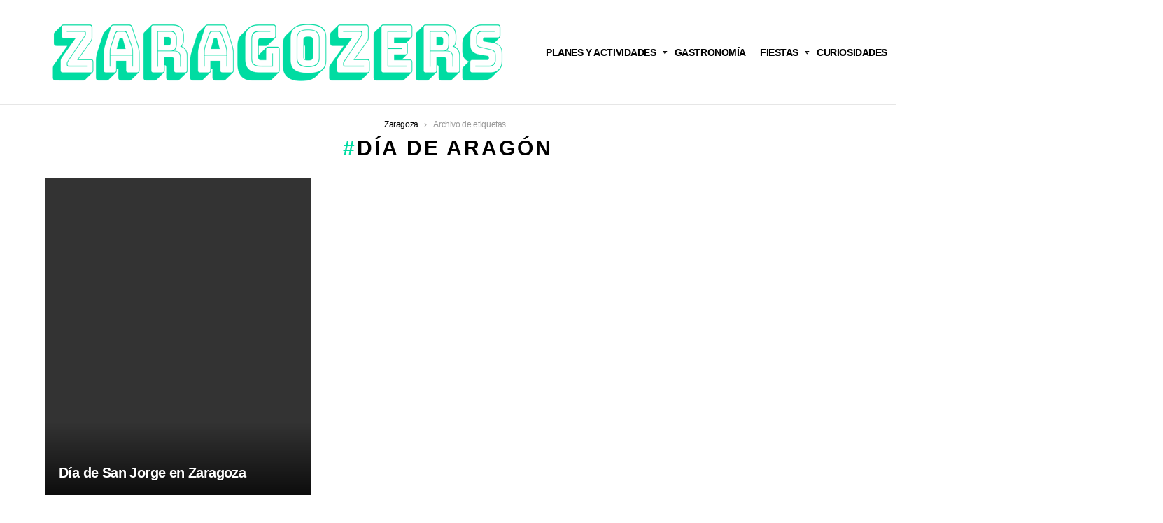

--- FILE ---
content_type: text/html; charset=UTF-8
request_url: https://zaragozers.com/etiqueta-zaragoza/dia-de-aragon/
body_size: 15826
content:
<!DOCTYPE html>
<!--[if IE 8]><html class="no-js g1-off-outside lt-ie10 lt-ie9" id="ie8" lang="es"><![endif]-->
<!--[if IE 9]><html class="no-js g1-off-outside lt-ie10" id="ie9" lang="es"><![endif]-->
<!--[if !IE]><!--><html class="no-js g1-off-outside" lang="es"><!--<![endif]--><head><script data-no-optimize="1">var litespeed_docref=sessionStorage.getItem("litespeed_docref");litespeed_docref&&(Object.defineProperty(document,"referrer",{get:function(){return litespeed_docref}}),sessionStorage.removeItem("litespeed_docref"));</script> <meta charset="UTF-8"/><link data-optimized="2" rel="stylesheet" href="https://zaragozers.com/wp-content/litespeed/css/26c6975881af28038655ed64fa800e9a.css?ver=de37e" /><link rel="profile" href="https://gmpg.org/xfn/11"/><link rel="pingback" href="https://zaragozers.com/xmlrpc.php"/><meta name='robots' content='index, follow, max-image-preview:large, max-snippet:-1, max-video-preview:-1' /><meta name="viewport" content="initial-scale=1.0, minimum-scale=1.0, height=device-height, width=device-width" /><title>Día de Aragón archivos - Zaragozers - Gente de Zaragoza</title><link rel="canonical" href="https://zaragozers.com/etiqueta-zaragoza/dia-de-aragon/" /><meta property="og:locale" content="es_ES" /><meta property="og:type" content="article" /><meta property="og:title" content="Día de Aragón archivos - Zaragozers - Gente de Zaragoza" /><meta property="og:url" content="https://zaragozers.com/etiqueta-zaragoza/dia-de-aragon/" /><meta property="og:site_name" content="Zaragozers - Gente de Zaragoza" /><meta name="twitter:card" content="summary_large_image" /> <script type="application/ld+json" class="yoast-schema-graph">{"@context":"https://schema.org","@graph":[{"@type":"CollectionPage","@id":"https://zaragozers.com/etiqueta-zaragoza/dia-de-aragon/","url":"https://zaragozers.com/etiqueta-zaragoza/dia-de-aragon/","name":"Día de Aragón archivos - Zaragozers - Gente de Zaragoza","isPartOf":{"@id":"https://zaragozers.com/#website"},"breadcrumb":{"@id":"https://zaragozers.com/etiqueta-zaragoza/dia-de-aragon/#breadcrumb"},"inLanguage":"es"},{"@type":"BreadcrumbList","@id":"https://zaragozers.com/etiqueta-zaragoza/dia-de-aragon/#breadcrumb","itemListElement":[{"@type":"ListItem","position":1,"name":"Portada","item":"https://zaragozers.com/"},{"@type":"ListItem","position":2,"name":"Día de Aragón"}]},{"@type":"WebSite","@id":"https://zaragozers.com/#website","url":"https://zaragozers.com/","name":"Zaragozers - Gente de Zaragoza","description":"Zaragoza on fire!","potentialAction":[{"@type":"SearchAction","target":{"@type":"EntryPoint","urlTemplate":"https://zaragozers.com/?s={search_term_string}"},"query-input":"required name=search_term_string"}],"inLanguage":"es"}]}</script> <link rel='dns-prefetch' href='//www.googletagmanager.com' /><link rel='dns-prefetch' href='//fonts.googleapis.com' /><link rel='preconnect' href='https://fonts.gstatic.com' /><link rel="alternate" type="application/rss+xml" title="Zaragozers - Gente de Zaragoza &raquo; Feed" href="https://zaragozers.com/feed/" /><link rel="alternate" type="application/rss+xml" title="Zaragozers - Gente de Zaragoza &raquo; Feed de los comentarios" href="https://zaragozers.com/comments/feed/" /><link rel="alternate" type="application/rss+xml" title="Zaragozers - Gente de Zaragoza &raquo; Etiqueta Día de Aragón del feed" href="https://zaragozers.com/etiqueta-zaragoza/dia-de-aragon/feed/" /><style id='classic-theme-styles-inline-css' type='text/css'>/*! This file is auto-generated */
.wp-block-button__link{color:#fff;background-color:#32373c;border-radius:9999px;box-shadow:none;text-decoration:none;padding:calc(.667em + 2px) calc(1.333em + 2px);font-size:1.125em}.wp-block-file__button{background:#32373c;color:#fff;text-decoration:none}</style><style id='global-styles-inline-css' type='text/css'>body{--wp--preset--color--black: #000000;--wp--preset--color--cyan-bluish-gray: #abb8c3;--wp--preset--color--white: #ffffff;--wp--preset--color--pale-pink: #f78da7;--wp--preset--color--vivid-red: #cf2e2e;--wp--preset--color--luminous-vivid-orange: #ff6900;--wp--preset--color--luminous-vivid-amber: #fcb900;--wp--preset--color--light-green-cyan: #7bdcb5;--wp--preset--color--vivid-green-cyan: #00d084;--wp--preset--color--pale-cyan-blue: #8ed1fc;--wp--preset--color--vivid-cyan-blue: #0693e3;--wp--preset--color--vivid-purple: #9b51e0;--wp--preset--gradient--vivid-cyan-blue-to-vivid-purple: linear-gradient(135deg,rgba(6,147,227,1) 0%,rgb(155,81,224) 100%);--wp--preset--gradient--light-green-cyan-to-vivid-green-cyan: linear-gradient(135deg,rgb(122,220,180) 0%,rgb(0,208,130) 100%);--wp--preset--gradient--luminous-vivid-amber-to-luminous-vivid-orange: linear-gradient(135deg,rgba(252,185,0,1) 0%,rgba(255,105,0,1) 100%);--wp--preset--gradient--luminous-vivid-orange-to-vivid-red: linear-gradient(135deg,rgba(255,105,0,1) 0%,rgb(207,46,46) 100%);--wp--preset--gradient--very-light-gray-to-cyan-bluish-gray: linear-gradient(135deg,rgb(238,238,238) 0%,rgb(169,184,195) 100%);--wp--preset--gradient--cool-to-warm-spectrum: linear-gradient(135deg,rgb(74,234,220) 0%,rgb(151,120,209) 20%,rgb(207,42,186) 40%,rgb(238,44,130) 60%,rgb(251,105,98) 80%,rgb(254,248,76) 100%);--wp--preset--gradient--blush-light-purple: linear-gradient(135deg,rgb(255,206,236) 0%,rgb(152,150,240) 100%);--wp--preset--gradient--blush-bordeaux: linear-gradient(135deg,rgb(254,205,165) 0%,rgb(254,45,45) 50%,rgb(107,0,62) 100%);--wp--preset--gradient--luminous-dusk: linear-gradient(135deg,rgb(255,203,112) 0%,rgb(199,81,192) 50%,rgb(65,88,208) 100%);--wp--preset--gradient--pale-ocean: linear-gradient(135deg,rgb(255,245,203) 0%,rgb(182,227,212) 50%,rgb(51,167,181) 100%);--wp--preset--gradient--electric-grass: linear-gradient(135deg,rgb(202,248,128) 0%,rgb(113,206,126) 100%);--wp--preset--gradient--midnight: linear-gradient(135deg,rgb(2,3,129) 0%,rgb(40,116,252) 100%);--wp--preset--font-size--small: 13px;--wp--preset--font-size--medium: 20px;--wp--preset--font-size--large: 36px;--wp--preset--font-size--x-large: 42px;--wp--preset--spacing--20: 0.44rem;--wp--preset--spacing--30: 0.67rem;--wp--preset--spacing--40: 1rem;--wp--preset--spacing--50: 1.5rem;--wp--preset--spacing--60: 2.25rem;--wp--preset--spacing--70: 3.38rem;--wp--preset--spacing--80: 5.06rem;--wp--preset--shadow--natural: 6px 6px 9px rgba(0, 0, 0, 0.2);--wp--preset--shadow--deep: 12px 12px 50px rgba(0, 0, 0, 0.4);--wp--preset--shadow--sharp: 6px 6px 0px rgba(0, 0, 0, 0.2);--wp--preset--shadow--outlined: 6px 6px 0px -3px rgba(255, 255, 255, 1), 6px 6px rgba(0, 0, 0, 1);--wp--preset--shadow--crisp: 6px 6px 0px rgba(0, 0, 0, 1);}:where(.is-layout-flex){gap: 0.5em;}:where(.is-layout-grid){gap: 0.5em;}body .is-layout-flex{display: flex;}body .is-layout-flex{flex-wrap: wrap;align-items: center;}body .is-layout-flex > *{margin: 0;}body .is-layout-grid{display: grid;}body .is-layout-grid > *{margin: 0;}:where(.wp-block-columns.is-layout-flex){gap: 2em;}:where(.wp-block-columns.is-layout-grid){gap: 2em;}:where(.wp-block-post-template.is-layout-flex){gap: 1.25em;}:where(.wp-block-post-template.is-layout-grid){gap: 1.25em;}.has-black-color{color: var(--wp--preset--color--black) !important;}.has-cyan-bluish-gray-color{color: var(--wp--preset--color--cyan-bluish-gray) !important;}.has-white-color{color: var(--wp--preset--color--white) !important;}.has-pale-pink-color{color: var(--wp--preset--color--pale-pink) !important;}.has-vivid-red-color{color: var(--wp--preset--color--vivid-red) !important;}.has-luminous-vivid-orange-color{color: var(--wp--preset--color--luminous-vivid-orange) !important;}.has-luminous-vivid-amber-color{color: var(--wp--preset--color--luminous-vivid-amber) !important;}.has-light-green-cyan-color{color: var(--wp--preset--color--light-green-cyan) !important;}.has-vivid-green-cyan-color{color: var(--wp--preset--color--vivid-green-cyan) !important;}.has-pale-cyan-blue-color{color: var(--wp--preset--color--pale-cyan-blue) !important;}.has-vivid-cyan-blue-color{color: var(--wp--preset--color--vivid-cyan-blue) !important;}.has-vivid-purple-color{color: var(--wp--preset--color--vivid-purple) !important;}.has-black-background-color{background-color: var(--wp--preset--color--black) !important;}.has-cyan-bluish-gray-background-color{background-color: var(--wp--preset--color--cyan-bluish-gray) !important;}.has-white-background-color{background-color: var(--wp--preset--color--white) !important;}.has-pale-pink-background-color{background-color: var(--wp--preset--color--pale-pink) !important;}.has-vivid-red-background-color{background-color: var(--wp--preset--color--vivid-red) !important;}.has-luminous-vivid-orange-background-color{background-color: var(--wp--preset--color--luminous-vivid-orange) !important;}.has-luminous-vivid-amber-background-color{background-color: var(--wp--preset--color--luminous-vivid-amber) !important;}.has-light-green-cyan-background-color{background-color: var(--wp--preset--color--light-green-cyan) !important;}.has-vivid-green-cyan-background-color{background-color: var(--wp--preset--color--vivid-green-cyan) !important;}.has-pale-cyan-blue-background-color{background-color: var(--wp--preset--color--pale-cyan-blue) !important;}.has-vivid-cyan-blue-background-color{background-color: var(--wp--preset--color--vivid-cyan-blue) !important;}.has-vivid-purple-background-color{background-color: var(--wp--preset--color--vivid-purple) !important;}.has-black-border-color{border-color: var(--wp--preset--color--black) !important;}.has-cyan-bluish-gray-border-color{border-color: var(--wp--preset--color--cyan-bluish-gray) !important;}.has-white-border-color{border-color: var(--wp--preset--color--white) !important;}.has-pale-pink-border-color{border-color: var(--wp--preset--color--pale-pink) !important;}.has-vivid-red-border-color{border-color: var(--wp--preset--color--vivid-red) !important;}.has-luminous-vivid-orange-border-color{border-color: var(--wp--preset--color--luminous-vivid-orange) !important;}.has-luminous-vivid-amber-border-color{border-color: var(--wp--preset--color--luminous-vivid-amber) !important;}.has-light-green-cyan-border-color{border-color: var(--wp--preset--color--light-green-cyan) !important;}.has-vivid-green-cyan-border-color{border-color: var(--wp--preset--color--vivid-green-cyan) !important;}.has-pale-cyan-blue-border-color{border-color: var(--wp--preset--color--pale-cyan-blue) !important;}.has-vivid-cyan-blue-border-color{border-color: var(--wp--preset--color--vivid-cyan-blue) !important;}.has-vivid-purple-border-color{border-color: var(--wp--preset--color--vivid-purple) !important;}.has-vivid-cyan-blue-to-vivid-purple-gradient-background{background: var(--wp--preset--gradient--vivid-cyan-blue-to-vivid-purple) !important;}.has-light-green-cyan-to-vivid-green-cyan-gradient-background{background: var(--wp--preset--gradient--light-green-cyan-to-vivid-green-cyan) !important;}.has-luminous-vivid-amber-to-luminous-vivid-orange-gradient-background{background: var(--wp--preset--gradient--luminous-vivid-amber-to-luminous-vivid-orange) !important;}.has-luminous-vivid-orange-to-vivid-red-gradient-background{background: var(--wp--preset--gradient--luminous-vivid-orange-to-vivid-red) !important;}.has-very-light-gray-to-cyan-bluish-gray-gradient-background{background: var(--wp--preset--gradient--very-light-gray-to-cyan-bluish-gray) !important;}.has-cool-to-warm-spectrum-gradient-background{background: var(--wp--preset--gradient--cool-to-warm-spectrum) !important;}.has-blush-light-purple-gradient-background{background: var(--wp--preset--gradient--blush-light-purple) !important;}.has-blush-bordeaux-gradient-background{background: var(--wp--preset--gradient--blush-bordeaux) !important;}.has-luminous-dusk-gradient-background{background: var(--wp--preset--gradient--luminous-dusk) !important;}.has-pale-ocean-gradient-background{background: var(--wp--preset--gradient--pale-ocean) !important;}.has-electric-grass-gradient-background{background: var(--wp--preset--gradient--electric-grass) !important;}.has-midnight-gradient-background{background: var(--wp--preset--gradient--midnight) !important;}.has-small-font-size{font-size: var(--wp--preset--font-size--small) !important;}.has-medium-font-size{font-size: var(--wp--preset--font-size--medium) !important;}.has-large-font-size{font-size: var(--wp--preset--font-size--large) !important;}.has-x-large-font-size{font-size: var(--wp--preset--font-size--x-large) !important;}
.wp-block-navigation a:where(:not(.wp-element-button)){color: inherit;}
:where(.wp-block-post-template.is-layout-flex){gap: 1.25em;}:where(.wp-block-post-template.is-layout-grid){gap: 1.25em;}
:where(.wp-block-columns.is-layout-flex){gap: 2em;}:where(.wp-block-columns.is-layout-grid){gap: 2em;}
.wp-block-pullquote{font-size: 1.5em;line-height: 1.6;}</style><style id='mashsb-styles-inline-css' type='text/css'>.mashsb-count {color:#cccccc;}@media only screen and (min-width:568px){.mashsb-buttons a {min-width: 177px;}}</style><link rel='stylesheet' id='g1-main-css' href='https://zaragozers.com/tema/css/9.2.5/styles/original-2018/all-light.min.css?ver=9.2.5' type='text/css' media='all' /><link rel='stylesheet' id='bimber-style-css' href='https://zaragozers.com/zaragozers/zaragozers.css' type='text/css' media='all' /><link rel='stylesheet' id='bimber-snax-extra-css' href='https://zaragozers.com/tema/css/9.2.5/styles/original-2018/snax-extra-light.min.css' type='text/css' media='all' /><link rel='stylesheet' id='bimber-vc-css' href='https://zaragozers.com/tema/css/9.2.5/styles/original-2018/vc-light.min.css' type='text/css' media='all' /><link rel='stylesheet' id='bimber-mashshare-css' href='https://zaragozers.com/tema/css/9.2.5/styles/original-2018/mashshare-light.min.css' type='text/css' media='all' /> <script type="litespeed/javascript" data-src="https://zaragozers.com/wp-includes/js/jquery/jquery.min.js" id="jquery-core-js"></script> <script id="mashsb-js-extra" type="litespeed/javascript">var mashsb={"shares":"","round_shares":"1","animate_shares":"0","dynamic_buttons":"0","share_url":"","title":"","image":"","desc":"","hashtag":"@zaragozers","subscribe":"content","subscribe_url":"","activestatus":"1","singular":"0","twitter_popup":"1","refresh":"0","nonce":"6b4ff6edf5","postid":"","servertime":"1769906621","ajaxurl":"https:\/\/zaragozers.com\/wp-admin\/admin-ajax.php"}</script> <script type="application/json" id="wpp-json">{"sampling_active":0,"sampling_rate":100,"ajax_url":"https:\/\/zaragozers.com\/wp-json\/wordpress-popular-posts\/v1\/popular-posts","api_url":"https:\/\/zaragozers.com\/wp-json\/wordpress-popular-posts","ID":0,"token":"aed7d95c91","lang":0,"debug":0}</script> <script type="litespeed/javascript" data-src="https://zaragozers.com/tema/js/modernizr/modernizr-custom.min.js" id="modernizr-js"></script>  <script type="litespeed/javascript" data-src="https://www.googletagmanager.com/gtag/js?id=G-VLHQZ7SPCG" id="google_gtagjs-js"></script> <script id="google_gtagjs-js-after" type="litespeed/javascript">window.dataLayer=window.dataLayer||[];function gtag(){dataLayer.push(arguments)}
gtag("set","linker",{"domains":["zaragozers.com"]});gtag("js",new Date());gtag("set","developer_id.dZTNiMT",!0);gtag("config","G-VLHQZ7SPCG")</script> <link rel="https://api.w.org/" href="https://zaragozers.com/wp-json/" /><link rel="alternate" type="application/json" href="https://zaragozers.com/wp-json/wp/v2/tags/73" /><style type="text/css">#wpadminbar .quicklinks #wp-admin-bar-abus_switch_to_user ul li .ab-item {
                    height: auto;
                }
                #abus_search_text {
                    width: 280px;
                    margin: 0;
                    padding: 0 8px;
                    line-height: 2;
                    min-height: 30px;
                    box-shadow: 0 0 0 transparent;
                    border-radius: 4px;
                    border: 1px solid #7e8993;
                    background-color: #ffffff;
                    color: #32373c;
                    font-size: 14px;
                    box-sizing: border-box;
                    vertical-align: top;
                }
                #abus_search_text:focus {
                    border-color: #007cba;
                    box-shadow: 0 0 0 1px #007cba;
                    outline: 2px solid transparent;
                }
                #abus_search_submit {
                    font-size: 13px;
                    padding: 0 10px;
                    min-height: 30px;
                    border-width: 1px;
                    border-radius: 3px;
                    color: #0071a1;
                    border-color: #0071a1;
                    background-color: #f3f5f6;
                    line-height: 2;
                    box-sizing: border-box;
                    vertical-align: top;
                 }
                 #abus_search_submit:hover {
                    background: #f1f1f1;
                    border-color: #016087;
                    color: #016087;
                 }</style><link rel="preload" href="https://zaragozers.com/wp-content/plugins/g1-socials/css/iconfont/fonts/g1-socials.woff" as="font" type="font/woff" crossorigin="anonymous"><meta name="generator" content="Site Kit by Google 1.127.0" /><style>.lazyload, .lazyloading {
			opacity: 0;
		}
		.lazyloaded {
			opacity: 1;
		}
		.lazyload,
		.lazyloading,
		.lazyloaded {
			transition: opacity 0.175s ease-in-out;
		}

		iframe.lazyloading {
			opacity: 1;
			transition: opacity 0.375s ease-in-out;
			background: #f2f2f2 no-repeat center;
		}
		iframe.lazyloaded {
			opacity: 1;
		}</style><link rel="preload" href="https://zaragozers.com/wp-content/plugins/snax/css/snaxicon/fonts/snaxicon.woff" as="font" type="font/woff" crossorigin="anonymous"><style id="wpp-loading-animation-styles">@-webkit-keyframes bgslide{from{background-position-x:0}to{background-position-x:-200%}}@keyframes bgslide{from{background-position-x:0}to{background-position-x:-200%}}.wpp-widget-placeholder,.wpp-widget-block-placeholder,.wpp-shortcode-placeholder{margin:0 auto;width:60px;height:3px;background:#dd3737;background:linear-gradient(90deg,#dd3737 0%,#571313 10%,#dd3737 100%);background-size:200% auto;border-radius:3px;-webkit-animation:bgslide 1s infinite linear;animation:bgslide 1s infinite linear}</style><style>@font-face {
		font-family: "bimber";
					src:url("https://zaragozers.com/tema/css/9.2.5/bunchy/fonts/bimber.eot");
			src:url("https://zaragozers.com/tema/css/9.2.5/bunchy/fonts/bimber.eot?#iefix") format("embedded-opentype"),
			url("https://zaragozers.com/tema/css/9.2.5/bunchy/fonts/bimber.woff") format("woff"),
			url("https://zaragozers.com/tema/css/9.2.5/bunchy/fonts/bimber.ttf") format("truetype"),
			url("https://zaragozers.com/tema/css/9.2.5/bunchy/fonts/bimber.svg#bimber") format("svg");
						font-weight: normal;
		font-style: normal;
		font-display: block;
	}</style><meta name="google-adsense-platform-account" content="ca-host-pub-2644536267352236"><meta name="google-adsense-platform-domain" content="sitekit.withgoogle.com"><meta name="generator" content="Powered by WPBakery Page Builder - drag and drop page builder for WordPress."/><link rel="icon" href="https://zaragozers.com/wp-content/uploads/2017/07/zaragozers-favicon-48x48.png" sizes="32x32" /><link rel="icon" href="https://zaragozers.com/wp-content/uploads/2017/07/zaragozers-favicon.png" sizes="192x192" /><link rel="apple-touch-icon" href="https://zaragozers.com/wp-content/uploads/2017/07/zaragozers-favicon.png" /><meta name="msapplication-TileImage" content="https://zaragozers.com/wp-content/uploads/2017/07/zaragozers-favicon.png" /> <script type="litespeed/javascript">if("undefined"!=typeof localStorage){var nsfwItemId=document.getElementsByName("g1:nsfw-item-id");nsfwItemId=nsfwItemId.length>0?nsfwItemId[0].getAttribute("content"):"g1_nsfw_off",window.g1SwitchNSFW=function(e){e?(localStorage.setItem(nsfwItemId,1),document.documentElement.classList.add("g1-nsfw-off")):(localStorage.removeItem(nsfwItemId),document.documentElement.classList.remove("g1-nsfw-off"))};try{var nsfwmode=localStorage.getItem(nsfwItemId);window.g1SwitchNSFW(nsfwmode)}catch(e){}}</script> <noscript><style>.wpb_animate_when_almost_visible { opacity: 1; }</style></noscript></head><body data-rsssl=1 class="archive tag tag-dia-de-aragon tag-73 wp-embed-responsive snax-hoverable g1-layout-stretched g1-hoverable g1-has-mobile-logo g1-sidebar-normal wpb-js-composer js-comp-ver-6.10.0 vc_responsive" itemscope="" itemtype="http://schema.org/WebPage" ><div class="g1-body-inner"><div id="page"><div class="g1-row g1-row-layout-page g1-hb-row g1-hb-row-normal g1-hb-row-a g1-hb-row-1 g1-hb-boxed g1-hb-sticky-off g1-hb-shadow-off"><div class="g1-row-inner"><div class="g1-column g1-dropable"><div class="g1-bin-1 g1-bin-grow-off"><div class="g1-bin g1-bin-align-left"></div></div><div class="g1-bin-2 g1-bin-grow-off"><div class="g1-bin g1-bin-align-center"></div></div><div class="g1-bin-3 g1-bin-grow-off"><div class="g1-bin g1-bin-align-right"></div></div></div></div><div class="g1-row-background"></div></div><div class="g1-sticky-top-wrapper g1-hb-row-2"><div class="g1-row g1-row-layout-page g1-hb-row g1-hb-row-normal g1-hb-row-b g1-hb-row-2 g1-hb-boxed g1-hb-sticky-on g1-hb-shadow-off"><div class="g1-row-inner"><div class="g1-column g1-dropable"><div class="g1-bin-1 g1-bin-grow-off"><div class="g1-bin g1-bin-align-left"><div class="g1-id g1-id-desktop"><p class="g1-mega g1-mega-1st site-title">
<a class="g1-logo-wrapper" href="https://zaragozers.com/" rel="home" data-wpel-link="internal">
<picture class="g1-logo g1-logo-default">
<source media="(min-width: 1025px)" srcset="https://zaragozers.com/wp-content/uploads/2017/07/zaragozers-logox100.png 2x,https://zaragozers.com/wp-content/uploads/2017/07/zaragozers-logox100.png 1x">
<source media="(max-width: 1024px)" srcset="data:image/svg+xml,%3Csvg%20xmlns%3D%27http%3A%2F%2Fwww.w3.org%2F2000%2Fsvg%27%20viewBox%3D%270%200%20300%200%27%2F%3E">
<img data-lazyloaded="1" src="[data-uri]" width="666" height="45" data-src="https://zaragozers.com/wp-content/uploads/2017/07/zaragozers-logox100.png" />
</picture></a></p> <script type="litespeed/javascript">try{if(localStorage.getItem(skinItemId)){var _g1;_g1=document.getElementById('g1-logo-inverted-img');_g1.classList.remove('lazyload');_g1.setAttribute('src',_g1.getAttribute('data-src'));_g1=document.getElementById('g1-logo-inverted-source');_g1.setAttribute('srcset',_g1.getAttribute('data-srcset'))}}catch(e){}</script> </div></div></div><div class="g1-bin-2 g1-bin-grow-off"><div class="g1-bin g1-bin-align-center"></div></div><div class="g1-bin-3 g1-bin-grow-off"><div class="g1-bin g1-bin-align-right"><nav id="g1-primary-nav" class="g1-primary-nav"><ul id="g1-primary-nav-menu" class="g1-primary-nav-menu g1-menu-h"><li id="menu-item-1887" class="menu-item menu-item-type-taxonomy menu-item-object-category menu-item-has-children menu-item-g1-standard menu-item-1887"><a href="https://zaragozers.com/tema-zaragoza/planes-actividades-zaragoza/" data-wpel-link="internal">Planes y Actividades</a><ul class="sub-menu"><li id="menu-item-704" class="menu-item menu-item-type-taxonomy menu-item-object-category menu-item-704"><a href="https://zaragozers.com/tema-zaragoza/planes-actividades-zaragoza/rutas/" data-wpel-link="internal">Rutas</a></li><li id="menu-item-313" class="menu-item menu-item-type-taxonomy menu-item-object-category menu-item-313"><a href="https://zaragozers.com/tema-zaragoza/planes-actividades-zaragoza/lugares-zaragoza/" data-wpel-link="internal">Lugares</a></li></ul></li><li id="menu-item-46" class="menu-item menu-item-type-taxonomy menu-item-object-category menu-item-g1-standard menu-item-46"><a href="https://zaragozers.com/tema-zaragoza/gastronomia-zaragoza/" data-wpel-link="internal">Gastronomía</a></li><li id="menu-item-1882" class="menu-item menu-item-type-taxonomy menu-item-object-category menu-item-has-children menu-item-g1-standard menu-item-1882"><a href="https://zaragozers.com/tema-zaragoza/fiestas/" data-wpel-link="internal">Fiestas</a><ul class="sub-menu"><li id="menu-item-1883" class="menu-item menu-item-type-taxonomy menu-item-object-category menu-item-1883"><a href="https://zaragozers.com/tema-zaragoza/fiestas/fiestas-del-pilar/" data-wpel-link="internal">Fiestas del Pilar</a></li><li id="menu-item-1884" class="menu-item menu-item-type-taxonomy menu-item-object-category menu-item-1884"><a href="https://zaragozers.com/tema-zaragoza/fiestas/halloween-zaragoza/" data-wpel-link="internal">Halloween</a></li><li id="menu-item-1885" class="menu-item menu-item-type-taxonomy menu-item-object-category menu-item-1885"><a href="https://zaragozers.com/tema-zaragoza/fiestas/navidad-zaragoza/" data-wpel-link="internal">Navidad</a></li><li id="menu-item-2202" class="menu-item menu-item-type-taxonomy menu-item-object-category menu-item-2202"><a href="https://zaragozers.com/tema-zaragoza/fiestas/carnaval-zaragoza/" data-wpel-link="internal">Carnaval</a></li><li id="menu-item-2203" class="menu-item menu-item-type-taxonomy menu-item-object-category menu-item-2203"><a href="https://zaragozers.com/tema-zaragoza/fiestas/cincomarzada-zaragoza/" data-wpel-link="internal">Cincomarzada</a></li><li id="menu-item-2333" class="menu-item menu-item-type-taxonomy menu-item-object-category menu-item-2333"><a href="https://zaragozers.com/tema-zaragoza/fiestas/semana-santa-zaragoza/" data-wpel-link="internal">Semana Santa</a></li><li id="menu-item-2332" class="menu-item menu-item-type-taxonomy menu-item-object-category menu-item-2332"><a href="https://zaragozers.com/tema-zaragoza/fiestas/san-jorge-zaragoza/" data-wpel-link="internal">San Jorge</a></li></ul></li><li id="menu-item-1881" class="menu-item menu-item-type-taxonomy menu-item-object-category menu-item-g1-standard menu-item-1881"><a href="https://zaragozers.com/tema-zaragoza/curiosidades/" data-wpel-link="internal">Curiosidades</a></li><li id="menu-item-1886" class="menu-item menu-item-type-taxonomy menu-item-object-category menu-item-g1-standard menu-item-1886"><a href="https://zaragozers.com/tema-zaragoza/juegos/" data-wpel-link="internal">Juegos</a></li></ul></nav><div class="g1-drop g1-drop-with-anim g1-drop-the-socials g1-drop-l g1-drop-icon ">
<a class="g1-drop-toggle" href="#" title="Síguenos">
<span class="g1-drop-toggle-icon"></span><span class="g1-drop-toggle-text">Síguenos</span>
<span class="g1-drop-toggle-arrow"></span>
</a><div class="g1-drop-content"><ul id="g1-social-icons-1" class="g1-socials-items g1-socials-items-tpl-grid"><li class="g1-socials-item g1-socials-item-facebook">
<a class="g1-socials-item-link" href="https://www.facebook.com/zaragozers/" target="_blank" rel="noopener nofollow external noreferrer" data-wpel-link="external">
<span class="g1-socials-item-icon g1-socials-item-icon-48 g1-socials-item-icon-text g1-socials-item-icon-facebook"></span>
<span class="g1-socials-item-tooltip">
<span class="g1-socials-item-tooltip-inner">facebook</span>
</span>
</a></li><li class="g1-socials-item g1-socials-item-twitter">
<a class="g1-socials-item-link" href="https://twitter.com/zaragozers" target="_blank" rel="noopener nofollow external noreferrer" data-wpel-link="external">
<span class="g1-socials-item-icon g1-socials-item-icon-48 g1-socials-item-icon-text g1-socials-item-icon-twitter"></span>
<span class="g1-socials-item-tooltip">
<span class="g1-socials-item-tooltip-inner">twitter</span>
</span>
</a></li><li class="g1-socials-item g1-socials-item-instagram">
<a class="g1-socials-item-link" href="https://www.instagram.com/zaragozers/" target="_blank" rel="noopener nofollow external noreferrer" data-wpel-link="external">
<span class="g1-socials-item-icon g1-socials-item-icon-48 g1-socials-item-icon-text g1-socials-item-icon-instagram"></span>
<span class="g1-socials-item-tooltip">
<span class="g1-socials-item-tooltip-inner">instagram</span>
</span>
</a></li></ul></div></div><div class="g1-drop g1-drop-with-anim g1-drop-before g1-drop-the-search  g1-drop-l g1-drop-icon ">
<a class="g1-drop-toggle" href="https://zaragozers.com/?s=" data-wpel-link="internal">
<span class="g1-drop-toggle-icon"></span><span class="g1-drop-toggle-text">Buscar</span>
<span class="g1-drop-toggle-arrow"></span>
</a><div class="g1-drop-content"><div role="search" class="search-form-wrapper"><form method="get"
class="g1-searchform-tpl-default g1-searchform-ajax search-form"
action="https://zaragozers.com/">
<label>
<span class="screen-reader-text">Search for:</span>
<input type="search" class="search-field"
placeholder="Buscar &hellip;"
value="" name="s"
title="Search for:" />
</label>
<button class="search-submit">Buscar</button></form><div class="g1-searches g1-searches-ajax"></div></div></div></div><nav class="g1-drop g1-drop-with-anim g1-drop-before g1-drop-the-user  g1-drop-l g1-drop-icon "><a class="g1-drop-toggle snax-login-required" href="https://zaragozers.com/log-in/" data-wpel-link="internal">
<span class="g1-drop-toggle-icon"></span><span class="g1-drop-toggle-text">Login</span>
<span class="g1-drop-toggle-arrow"></span>
</a></nav><div class="g1-drop g1-drop-with-anim g1-drop-before g1-drop-create">
<a class="g1-button g1-button-solid snax-button snax-button-create snax-button-create-dropdown g1-drop-toggle g1-button-m" href="https://zaragozers.com/sube-historia/" data-wpel-link="internal">Sube tu historia						<span class="g1-drop-toggle-arrow"></span>
</a><div class="g1-drop-content snax">
<a href="https://zaragozers.com/sube-historia/?historia_format=text" class="snax-format-text" data-wpel-link="internal">
<span class="snax-format-icon"></span>
<span class="g1-epsilon g1-epsilon-1st">Historia</span>
</a>
<a href="https://zaragozers.com/sube-historia/?historia_format=list" class="snax-format-list" data-wpel-link="internal">
<span class="snax-format-icon"></span>
<span class="g1-epsilon g1-epsilon-1st">Lista abierta</span>
</a>
<a href="https://zaragozers.com/sube-historia/?historia_format=trivia_quiz" class="snax-format-trivia_quiz" data-wpel-link="internal">
<span class="snax-format-icon"></span>
<span class="g1-epsilon g1-epsilon-1st">Juego de preguntas</span>
</a>
<a href="https://zaragozers.com/sube-historia/" class="bimber-snax-dropdown-view-all g1-link g1-link-s g1-link-right" data-wpel-link="internal">
Descubre todos los formatos							</a></div></div></div></div></div></div><div class="g1-row-background"></div></div></div><div class="g1-row g1-row-layout-page g1-hb-row g1-hb-row-normal g1-hb-row-c g1-hb-row-3 g1-hb-boxed g1-hb-sticky-off g1-hb-shadow-off"><div class="g1-row-inner"><div class="g1-column g1-dropable"><div class="g1-bin-1 g1-bin-grow-off"><div class="g1-bin g1-bin-align-left"></div></div><div class="g1-bin-2 g1-bin-grow-off"><div class="g1-bin g1-bin-align-center"></div></div><div class="g1-bin-3 g1-bin-grow-off"><div class="g1-bin g1-bin-align-right"></div></div></div></div><div class="g1-row-background"></div></div><div class="g1-sticky-top-wrapper g1-hb-row-1"><div class="g1-row g1-row-layout-page g1-hb-row g1-hb-row-mobile g1-hb-row-a g1-hb-row-1 g1-hb-boxed g1-hb-sticky-on g1-hb-shadow-off"><div class="g1-row-inner"><div class="g1-column g1-dropable"><div class="g1-bin-1 g1-bin-grow-off"><div class="g1-bin g1-bin-align-left"></div></div><div class="g1-bin-2 g1-bin-grow-off"><div class="g1-bin g1-bin-align-center"></div></div><div class="g1-bin-3 g1-bin-grow-off"><div class="g1-bin g1-bin-align-right"></div></div></div></div><div class="g1-row-background"></div></div></div><div class="g1-row g1-row-layout-page g1-hb-row g1-hb-row-mobile g1-hb-row-b g1-hb-row-2 g1-hb-boxed g1-hb-sticky-off g1-hb-shadow-off"><div class="g1-row-inner"><div class="g1-column g1-dropable"><div class="g1-bin-1 g1-bin-grow-off"><div class="g1-bin g1-bin-align-left">
<a class="g1-hamburger g1-hamburger-show  " href="#">
<span class="g1-hamburger-icon"></span>
<span class="g1-hamburger-label
">Menu</span>
</a></div></div><div class="g1-bin-2 g1-bin-grow-on"><div class="g1-bin g1-bin-align-center"><div class="g1-id g1-id-mobile"><p class="g1-mega g1-mega-1st site-title">
<a class="g1-logo-wrapper" href="https://zaragozers.com/" rel="home" data-wpel-link="internal">
<picture class="g1-logo g1-logo-default">
<source media="(max-width: 1024px)" srcset="https://zaragozers.com/wp-content/uploads/2017/07/zaragozers-logox100.png">
<source media="(min-width: 1025px)" srcset="data:image/svg+xml,%3Csvg%20xmlns%3D%27http%3A%2F%2Fwww.w3.org%2F2000%2Fsvg%27%20viewBox%3D%270%200%20300%200%27%2F%3E">
<img data-lazyloaded="1" src="[data-uri]" width="666" height="45" data-src="https://zaragozers.com/wp-content/uploads/2017/07/zaragozers-logox100.png" />
</picture></a></p> <script type="litespeed/javascript">try{if(localStorage.getItem(skinItemId)){var _g1;_g1=document.getElementById('g1-logo-mobile-inverted-img');_g1.classList.remove('lazyload');_g1.setAttribute('src',_g1.getAttribute('data-src'));_g1=document.getElementById('g1-logo-mobile-inverted-source');_g1.setAttribute('srcset',_g1.getAttribute('data-srcset'))}}catch(e){}</script> </div></div></div><div class="g1-bin-3 g1-bin-grow-off"><div class="g1-bin g1-bin-align-right"><nav class="g1-drop g1-drop-with-anim g1-drop-before g1-drop-the-user  g1-drop-l g1-drop-icon "><a class="g1-drop-toggle snax-login-required" href="https://zaragozers.com/log-in/" data-wpel-link="internal">
<span class="g1-drop-toggle-icon"></span><span class="g1-drop-toggle-text">Login</span>
<span class="g1-drop-toggle-arrow"></span>
</a></nav></div></div></div></div><div class="g1-row-background"></div></div><div class="g1-row g1-row-layout-page g1-hb-row g1-hb-row-mobile g1-hb-row-c g1-hb-row-3 g1-hb-boxed g1-hb-sticky-off g1-hb-shadow-off"><div class="g1-row-inner"><div class="g1-column g1-dropable"><div class="g1-bin-1 g1-bin-grow-off"><div class="g1-bin g1-bin-align-left"></div></div><div class="g1-bin-2 g1-bin-grow-on"><div class="g1-bin g1-bin-align-center"></div></div><div class="g1-bin-3 g1-bin-grow-off"><div class="g1-bin g1-bin-align-right"></div></div></div></div><div class="g1-row-background"></div></div><div id="primary" class="g1-primary-max"><div id="content" role="main"><header class="page-header page-header-01 archive-header archive-header-modifiable g1-row g1-row-layout-page"><div class="g1-row-inner"><div class="g1-column"><div class="g1-archive-header-text"><nav class="g1-breadcrumbs g1-breadcrumbs-with-ellipsis g1-meta"><p class="g1-breadcrumbs-label">You are here:</p><ol itemscope itemtype="http://schema.org/BreadcrumbList"><li class="g1-breadcrumbs-item" itemprop="itemListElement" itemscope itemtype="http://schema.org/ListItem">
<a itemprop="item" content="https://zaragozers.com/" href="https://zaragozers.com/" data-wpel-link="internal">
<span itemprop="name">Zaragoza</span><meta itemprop="position" content="1" />
</a></li><li class="g1-breadcrumbs-item" itemprop="itemListElement" itemscope itemtype="http://schema.org/ListItem">
<span itemprop="name">Archivo de etiquetas</span><meta itemprop="position" content="2" /><meta itemprop="item" content="https://zaragozers.com/etiqueta-zaragoza/dia-de-aragon/" /></li></ol></nav><h1 class="g1-alpha g1-alpha-2nd page-title archive-title">Día de Aragón</h1></div></div></div><div class="g1-row-background"></div></header><section class="archive-featured g1-row g1-row-layout-page archive-featured-with-gutter"><div class="g1-row-inner"><div class="g1-column"><h2 class="g1-delta g1-delta-2nd screen-reader-text archive-featured-title"><span><strong>Dale</strong></span></h2><div class="g1-mosaic g1-mosaic-3-3v-3v-3v-3v"><div class="g1-mosaic-item g1-mosaic-item-1"><article class="entry-tpl-tile g1-dark post-2330 post type-post status-publish format-standard has-post-thumbnail category-san-jorge-zaragoza tag-dia-de-aragon tag-san-jorge snax_format-text"><div class="entry-featured-media " ><a title="Día de San Jorge en Zaragoza" class="g1-frame" href="https://zaragozers.com/dia-de-san-jorge-en-zaragoza/" data-wpel-link="internal"><div class="g1-frame-inner"><img data-expand="600" width="758" height="426" src="data:image/svg+xml;charset=utf-8,%3Csvg xmlns%3D'http%3A%2F%2Fwww.w3.org%2F2000%2Fsvg' viewBox%3D'0 0 758 426'%2F%3E" data-src="https://zaragozers.com/wp-content/uploads/badera-flores-escudox1920-758x426.jpg" class="lazyload attachment-bimber-tile size-bimber-tile wp-post-image" alt="" decoding="async" fetchpriority="high" data-srcset="https://zaragozers.com/wp-content/uploads/badera-flores-escudox1920-758x426.jpg 758w, https://zaragozers.com/wp-content/uploads/badera-flores-escudox1920-300x169.jpg 300w, https://zaragozers.com/wp-content/uploads/badera-flores-escudox1920-768x432.jpg 768w, https://zaragozers.com/wp-content/uploads/badera-flores-escudox1920-1024x575.jpg 1024w, https://zaragozers.com/wp-content/uploads/badera-flores-escudox1920-192x108.jpg 192w, https://zaragozers.com/wp-content/uploads/badera-flores-escudox1920-384x216.jpg 384w, https://zaragozers.com/wp-content/uploads/badera-flores-escudox1920-364x205.jpg 364w, https://zaragozers.com/wp-content/uploads/badera-flores-escudox1920-728x410.jpg 728w, https://zaragozers.com/wp-content/uploads/badera-flores-escudox1920-561x315.jpg 561w, https://zaragozers.com/wp-content/uploads/badera-flores-escudox1920-1122x631.jpg 1122w, https://zaragozers.com/wp-content/uploads/badera-flores-escudox1920-608x342.jpg 608w, https://zaragozers.com/wp-content/uploads/badera-flores-escudox1920-1152x648.jpg 1152w, https://zaragozers.com/wp-content/uploads/badera-flores-escudox1920-85x48.jpg 85w, https://zaragozers.com/wp-content/uploads/badera-flores-escudox1920-171x96.jpg 171w, https://zaragozers.com/wp-content/uploads/badera-flores-escudox1920-313x176.jpg 313w, https://zaragozers.com/wp-content/uploads/badera-flores-escudox1920.jpg 1920w" data-sizes="(max-width: 758px) 100vw, 758px" /><span class="g1-frame-icon g1-frame-icon-"></span></div></a></div><div class="entry-body"><header class="entry-header"><div class="entry-before-title"></div><h3 class="g1-gamma g1-gamma-1st entry-title"><a href="https://zaragozers.com/dia-de-san-jorge-en-zaragoza/" rel="bookmark" data-wpel-link="internal">Día de San Jorge en Zaragoza</a></h3></header></div></article></div></div></div></div><div class="g1-row-background"></div></section><div class="page-body g1-row g1-row-layout-page g1-row-padding-m"><div class="g1-row-inner"><div class="g1-column"></div></div><div class="g1-row-background"></div></div></div></div><div class="g1-footer g1-row g1-row-layout-page"><div class="g1-row-inner"><div class="g1-column"><p class="g1-footer-text">© ZARAGOZERS</p><nav id="g1-footer-nav" class="g1-footer-nav"><ul id="g1-footer-nav-menu" class=""><li class="menu-item menu-item-type-taxonomy menu-item-object-category menu-item-has-children menu-item-1887"><a href="https://zaragozers.com/tema-zaragoza/planes-actividades-zaragoza/" data-wpel-link="internal">Planes y Actividades</a><ul class="sub-menu"><li class="menu-item menu-item-type-taxonomy menu-item-object-category menu-item-704"><a href="https://zaragozers.com/tema-zaragoza/planes-actividades-zaragoza/rutas/" data-wpel-link="internal">Rutas</a></li><li class="menu-item menu-item-type-taxonomy menu-item-object-category menu-item-313"><a href="https://zaragozers.com/tema-zaragoza/planes-actividades-zaragoza/lugares-zaragoza/" data-wpel-link="internal">Lugares</a></li></ul></li><li class="menu-item menu-item-type-taxonomy menu-item-object-category menu-item-46"><a href="https://zaragozers.com/tema-zaragoza/gastronomia-zaragoza/" data-wpel-link="internal">Gastronomía</a></li><li class="menu-item menu-item-type-taxonomy menu-item-object-category menu-item-has-children menu-item-1882"><a href="https://zaragozers.com/tema-zaragoza/fiestas/" data-wpel-link="internal">Fiestas</a><ul class="sub-menu"><li class="menu-item menu-item-type-taxonomy menu-item-object-category menu-item-1883"><a href="https://zaragozers.com/tema-zaragoza/fiestas/fiestas-del-pilar/" data-wpel-link="internal">Fiestas del Pilar</a></li><li class="menu-item menu-item-type-taxonomy menu-item-object-category menu-item-1884"><a href="https://zaragozers.com/tema-zaragoza/fiestas/halloween-zaragoza/" data-wpel-link="internal">Halloween</a></li><li class="menu-item menu-item-type-taxonomy menu-item-object-category menu-item-1885"><a href="https://zaragozers.com/tema-zaragoza/fiestas/navidad-zaragoza/" data-wpel-link="internal">Navidad</a></li><li class="menu-item menu-item-type-taxonomy menu-item-object-category menu-item-2202"><a href="https://zaragozers.com/tema-zaragoza/fiestas/carnaval-zaragoza/" data-wpel-link="internal">Carnaval</a></li><li class="menu-item menu-item-type-taxonomy menu-item-object-category menu-item-2203"><a href="https://zaragozers.com/tema-zaragoza/fiestas/cincomarzada-zaragoza/" data-wpel-link="internal">Cincomarzada</a></li><li class="menu-item menu-item-type-taxonomy menu-item-object-category menu-item-2333"><a href="https://zaragozers.com/tema-zaragoza/fiestas/semana-santa-zaragoza/" data-wpel-link="internal">Semana Santa</a></li><li class="menu-item menu-item-type-taxonomy menu-item-object-category menu-item-2332"><a href="https://zaragozers.com/tema-zaragoza/fiestas/san-jorge-zaragoza/" data-wpel-link="internal">San Jorge</a></li></ul></li><li class="menu-item menu-item-type-taxonomy menu-item-object-category menu-item-1881"><a href="https://zaragozers.com/tema-zaragoza/curiosidades/" data-wpel-link="internal">Curiosidades</a></li><li class="menu-item menu-item-type-taxonomy menu-item-object-category menu-item-1886"><a href="https://zaragozers.com/tema-zaragoza/juegos/" data-wpel-link="internal">Juegos</a></li></ul></nav>
<a class="g1-footer-stamp" href="" data-wpel-link="internal">
<img data-lazyloaded="1" src="[data-uri]" width="128" height="30" class="g1-footer-stamp-icon" />			</a></div></div><div class="g1-row-background"></div></div><a href="#page" class="g1-back-to-top">Back to Top</a></div><div class="g1-canvas-overlay"></div></div><div id="g1-breakpoint-desktop"></div><div class="g1-canvas g1-canvas-global g1-canvas-no-js"><div class="g1-canvas-inner"><div class="g1-canvas-content">
<a class="g1-canvas-toggle" href="#">Close</a><nav id="g1-canvas-primary-nav" class="g1-primary-nav"><ul id="g1-canvas-primary-nav-menu" class="g1-primary-nav-menu g1-menu-v"><li class="menu-item menu-item-type-taxonomy menu-item-object-category menu-item-has-children menu-item-1887"><a href="https://zaragozers.com/tema-zaragoza/planes-actividades-zaragoza/" data-wpel-link="internal">Planes y Actividades</a><ul class="sub-menu"><li class="menu-item menu-item-type-taxonomy menu-item-object-category menu-item-704"><a href="https://zaragozers.com/tema-zaragoza/planes-actividades-zaragoza/rutas/" data-wpel-link="internal">Rutas</a></li><li class="menu-item menu-item-type-taxonomy menu-item-object-category menu-item-313"><a href="https://zaragozers.com/tema-zaragoza/planes-actividades-zaragoza/lugares-zaragoza/" data-wpel-link="internal">Lugares</a></li></ul></li><li class="menu-item menu-item-type-taxonomy menu-item-object-category menu-item-46"><a href="https://zaragozers.com/tema-zaragoza/gastronomia-zaragoza/" data-wpel-link="internal">Gastronomía</a></li><li class="menu-item menu-item-type-taxonomy menu-item-object-category menu-item-has-children menu-item-1882"><a href="https://zaragozers.com/tema-zaragoza/fiestas/" data-wpel-link="internal">Fiestas</a><ul class="sub-menu"><li class="menu-item menu-item-type-taxonomy menu-item-object-category menu-item-1883"><a href="https://zaragozers.com/tema-zaragoza/fiestas/fiestas-del-pilar/" data-wpel-link="internal">Fiestas del Pilar</a></li><li class="menu-item menu-item-type-taxonomy menu-item-object-category menu-item-1884"><a href="https://zaragozers.com/tema-zaragoza/fiestas/halloween-zaragoza/" data-wpel-link="internal">Halloween</a></li><li class="menu-item menu-item-type-taxonomy menu-item-object-category menu-item-1885"><a href="https://zaragozers.com/tema-zaragoza/fiestas/navidad-zaragoza/" data-wpel-link="internal">Navidad</a></li><li class="menu-item menu-item-type-taxonomy menu-item-object-category menu-item-2202"><a href="https://zaragozers.com/tema-zaragoza/fiestas/carnaval-zaragoza/" data-wpel-link="internal">Carnaval</a></li><li class="menu-item menu-item-type-taxonomy menu-item-object-category menu-item-2203"><a href="https://zaragozers.com/tema-zaragoza/fiestas/cincomarzada-zaragoza/" data-wpel-link="internal">Cincomarzada</a></li><li class="menu-item menu-item-type-taxonomy menu-item-object-category menu-item-2333"><a href="https://zaragozers.com/tema-zaragoza/fiestas/semana-santa-zaragoza/" data-wpel-link="internal">Semana Santa</a></li><li class="menu-item menu-item-type-taxonomy menu-item-object-category menu-item-2332"><a href="https://zaragozers.com/tema-zaragoza/fiestas/san-jorge-zaragoza/" data-wpel-link="internal">San Jorge</a></li></ul></li><li class="menu-item menu-item-type-taxonomy menu-item-object-category menu-item-1881"><a href="https://zaragozers.com/tema-zaragoza/curiosidades/" data-wpel-link="internal">Curiosidades</a></li><li class="menu-item menu-item-type-taxonomy menu-item-object-category menu-item-1886"><a href="https://zaragozers.com/tema-zaragoza/juegos/" data-wpel-link="internal">Juegos</a></li></ul></nav><ul id="g1-social-icons-2" class="g1-socials-items g1-socials-items-tpl-grid"><li class="g1-socials-item g1-socials-item-facebook">
<a class="g1-socials-item-link" href="https://www.facebook.com/zaragozers/" target="_blank" rel="noopener nofollow external noreferrer" data-wpel-link="external">
<span class="g1-socials-item-icon g1-socials-item-icon-48 g1-socials-item-icon-text g1-socials-item-icon-facebook"></span>
<span class="g1-socials-item-tooltip">
<span class="g1-socials-item-tooltip-inner">facebook</span>
</span>
</a></li><li class="g1-socials-item g1-socials-item-twitter">
<a class="g1-socials-item-link" href="https://twitter.com/zaragozers" target="_blank" rel="noopener nofollow external noreferrer" data-wpel-link="external">
<span class="g1-socials-item-icon g1-socials-item-icon-48 g1-socials-item-icon-text g1-socials-item-icon-twitter"></span>
<span class="g1-socials-item-tooltip">
<span class="g1-socials-item-tooltip-inner">twitter</span>
</span>
</a></li><li class="g1-socials-item g1-socials-item-instagram">
<a class="g1-socials-item-link" href="https://www.instagram.com/zaragozers/" target="_blank" rel="noopener nofollow external noreferrer" data-wpel-link="external">
<span class="g1-socials-item-icon g1-socials-item-icon-48 g1-socials-item-icon-text g1-socials-item-icon-instagram"></span>
<span class="g1-socials-item-tooltip">
<span class="g1-socials-item-tooltip-inner">instagram</span>
</span>
</a></li></ul><div role="search" class="search-form-wrapper"><form method="get"
class="g1-searchform-tpl-default search-form"
action="https://zaragozers.com/">
<label>
<span class="screen-reader-text">Search for:</span>
<input type="search" class="search-field"
placeholder="Buscar &hellip;"
value="" name="s"
title="Search for:" />
</label>
<button class="search-submit">Buscar</button></form></div>
<a class="g1-button g1-button-m g1-button-solid snax-button snax-button-create" href="https://zaragozers.com/sube-historia/" data-wpel-link="internal">Sube tu historia</a></div><div class="g1-canvas-background"></div></div></div> <script type="text/javascript"></script> <style type="text/css">@media only screen and (max-width: 600px ) {
			.adace-hide-on-mobile{
				display:none !important;
			}
			.adace-hide-on-phone{
				display:none !important;
			}
		}
		@media only screen and (min-width: 601px  ) and  (max-width: 800px ){
			.adace-hide-on-portrait{
				display:none !important;
			}
		}
		@media only screen and (min-width: 801px  ) and  (max-width: 960px ){
			.adace-hide-on-landscape{
				display:none !important;
			}
		}
		@media only screen and (min-width: 601px  ) and  (max-width: 960px ){
			.adace-hide-on-tablet{
				display:none !important;
			}
		}
		@media only screen and (min-width: 961px  ){
			.adace-hide-on-desktop{
				display:none !important;
			}
		}</style><div id="snax-popup-content" class="snax white-popup mfp-hide"><div class="snax-login-tab snax-tab-active"><h2 class="g1-alpha">Log In</h2><h4 class="snax-form-legend snax-form-legend-sign-in">Sign In</h4><div class="snax-login-form"><form name="loginform-in-popup" id="loginform-in-popup" action="https://zaragozers.com/wp-login.php" method="post"><div class="snax-validation-error snax-login-error-message"></div><p class="login-username">
<label for="user_login">Nombre de usuario o correo electrónico</label>
<input type="text" name="log" id="user_login" autocomplete="username" class="input" value="" size="20" /></p><p class="login-password">
<label for="user_pass">Contraseña</label>
<input type="password" name="pwd" id="user_pass" autocomplete="current-password" spellcheck="false" class="input" value="" size="20" /></p><div id="snax-login-recaptcha"></div><p class="login-remember"><label><input name="rememberme" type="checkbox" id="rememberme" value="forever" /> Recuérdame</label></p><p class="login-submit">
<input type="submit" name="wp-submit" id="wp-submit" class="button button-primary" value="Acceder" />
<input type="hidden" name="redirect_to" value="https://zaragozers.com/etiqueta-zaragoza/dia-de-aragon/" /></p></form></div><a class="snax-link-forgot-pass" href="https://zaragozers.com/reset-password/" data-wpel-link="internal">Forgot password?</a></div><div class="snax-forgot-pass-tab snax-tab-inactive"><h2 class="g1-alpha g1-alpha-2nd">Forgot password?</h2><p>
Enter your account data and we will send you a link to reset your password.</p><div class="snax-forgot-pass-form"><form name="lostpasswordform" id="lostpasswordform" action="https://zaragozers.com/wp-login.php?action=lostpassword" method="post"><div class="snax-validation-error snax-forgot-pass-error-message"></div><div class="snax-validation-error snax-forgot-pass-success-message"></div><p class="forgot-username">
<label for="user_login">Nombre de usuario o correo electrónico</label>
<input type="text" name="user_login" id="forgot-user_login" class="input" value="" size="20" placeholder="Nombre de usuario o correo electrónico" /></p>
<input type="hidden" name="redirect_to" value="https://zaragozers.com/etiqueta-zaragoza/dia-de-aragon/" /><p class="forgot-submit">
<input type="submit" name="wp-submit" id="forgot-wp-submit" class="button button-primary button-large" value="Reset Password" /></p><a href="#" class="snax-back-to-login-tab">Atrás</a></form></div></div><div class="snax-reset-tab snax-tab-inactive"><div class="snax-reset-pass-form"><h2>Your password reset link appears to be invalid or expired.</h2></div></div><div class="snax-gdpr-tab snax-tab-inactive"><h2 class="g1-alpha">Log in</h2><h3 class="g1-delta">Privacy Policy</h3><p></p><a class="g1-button g1-button-l g1-button-wide g1-button-solid snax-login-gdpr-accept" href="#">Accept</a></div></div><div class="snax snax-notifications snax-notifications-off"><div class="snax-notification">
<button class="snax-notification-close">Close</button><p class="snax-notification-text"></p></div></div><div id="snax-popup-add-to-collection" class="snax white-popup mfp-hide"><h2>Add to Collection</h2><div class="snax-add-to-collection"><form class="snax-form-collection-search">
<label>
Add new or search				<input name="snax-collection-search" type="search" placeholder="Add new&hellip;" autocomplete="off" />
</label>
<input name="snax-collection-save" type="submit" value="Save" disabled="disabled" /></form><div class="snax-collections snax-collections-tpl-listxs"><ul class="snax-collections-items"><li class="snax-collections-item"><div class="snax-collection snax-collection-tpl-listxs snax-collection-public"><p class="snax-collection-title"><a>Public collection title</a></p></div></li><li class="snax-collections-item"><div class="snax-collection snax-collection-tpl-listxs snax-collection-private"><p class="snax-collection-title"><a>Private collection title</a></p></div></li></ul></div><div class="snax-collections-leading"><div class="snax-collections-leading-icon"></div><h3 class="snax-collections-leading-title">No Collections</h3><p>Here you&#039;ll find all collections you&#039;ve created before.</p></div></div></div> <script id="mace-gallery-js-extra" type="litespeed/javascript">var macegallery={"i18n":{"of":"of"},"html":"\n<div class=\"g1-gallery-wrapper g1-gallery-dark\">\n\t<div class=\"g1-gallery\">\n\t\t<div class=\"g1-gallery-header\">\n\t\t\t<div class=\"g1-gallery-header-left\">\n\t\t\t\t<div class=\"g1-gallery-logo\">\n\t\t\t\t\t\t\t\t<\/div>\n\t\t\t\t<div class=\"g1-gallery-title g1-gamma g1-gamma-1st\">{title}<\/div>\n\t\t\t<\/div>\n\t\t\t<div class=\"g1-gallery-header-right\">\n\t\t\t\t<div class=\"g1-gallery-back-to-slideshow\">Back to slideshow<\/div>\n\t\t\t\t<div class=\"g1-gallery-thumbs-button\"><\/div>\n\t\t\t\t<div class=\"g1-gallery-numerator\">{numerator}<\/div>\n\t\t\t\t<div class=\"g1-gallery-close-button\"><\/div>\n\t\t\t<\/div>\n\t\t<\/div>\n\t\t<div class=\"g1-gallery-body\">\n\t\t\t<div class=\"g1-gallery-frames\">\n\t\t\t\t{frames}\n\t\t\t<\/div>\n\t\t\t<div class=\"g1-gallery-thumbnails32\">\n\t\t\t\t<div class=\"g1-gallery-thumbnails-collection\">\n\t\t\t\t\t{thumbnails32}\n\t\t\t\t<\/div>\n\t\t\t<\/div>\n\t\t\t<div class=\"g1-gallery-sidebar\">\n\t\t\t\t\t<div class=\"g1-gallery-shares\">\n\t\t\t\t\t<\/div>\n\t\t\t\t\t<div class=\"g1-gallery-ad\"><\/div>\n\t\t\t\t\t\t\t\t\t\t\t<div class=\"g1-gallery-thumbnails\">\n\t\t\t\t\t\t\t<div class=\"g1-gallery-thumbnails-up\"><\/div>\n\t\t\t\t\t\t\t<div class=\"g1-gallery-thumbnails-collection\">{thumbnails}<\/div>\n\t\t\t\t\t\t\t<div class=\"g1-gallery-thumbnails-down\"><\/div>\n\t\t\t\t\t\t<\/div>\n\t\t\t\t\t\t\t\t<\/div>\n\t\t<\/div>\n\t<\/div>\n<\/div>\n","shares":"<a class=\"g1-gallery-share g1-gallery-share-pinterest bimber-share-pinterest\" href=\"https:\/\/pinterest.com\/pin\/create\/button?url=mace_replace_shortlink&description=mace_replace_title&media=mace_replace_image_url\" title=\"Share on Pinterest\" target=\"_blank\" rel=\"nofollow\">Share on Pinterest<\/a><a class=\"g1-gallery-share g1-gallery-share-fb bimber-share-facebook\" href=\"https:\/\/www.facebook.com\/dialog\/share?app_id=&display=popup&href=mace_replace_noesc_shortlink&quote=mace_replace_noesc_title\" title=\"Share on Facebook\" data-share-url=\"mace_replace_noesc_shortlink\" data-share-text=\"mace_replace_noesc_title\" data-on-share-callback=\"\" target=\"_blank\" rel=\"nofollow\">Share on Facebook<\/a><a class=\"g1-gallery-share g1-gallery-share-twitter bimber-share-twitter\" href=\"\/\/twitter.com\/intent\/tweet?url=mace_replace_shortlink&text=mace_replace_title%20\" title=\"Share on Twitter\" target=\"_blank\" rel=\"nofollow\">Share on Twitter<\/a>"}</script> <script id="snax-collections-js-extra" type="litespeed/javascript">var snax_collections_js_config={"ajax_url":"https:\/\/zaragozers.com\/wp-admin\/admin-ajax.php","home_url":"https:\/\/zaragozers.com","user_id":"0","post_id":"0","nonce":"858c359559","history":"off","i18n":{"are_you_sure_remove":"Entire collection with all items will be removed. Proceed?","are_you_sure_clear_all":"All collection items will be removed. Proceed?","removed":"Collection has been successfully removed","removing_items":"Removing collection items..."}}</script> <script id="snax-front-js-extra" type="litespeed/javascript">var snax_front_config={"ajax_url":"https:\/\/zaragozers.com\/wp-admin\/admin-ajax.php","site_url":"https:\/\/zaragozers.com","autosave_interval":"60","use_login_recaptcha":"","recaptcha_api_url":"https:\/\/www.google.com\/recaptcha\/api.js","recaptcha_version":"20","recaptcha_site_key":"","enable_login_popup":"1","login_url":"https:\/\/zaragozers.com\/log-in\/","login_popup_url_var":"historia_login_popup","logged_in":"","login_success_var":"historia_login_success","delete_status_var":"historia_delete_status","item_comments_js_enabled":"1","i18n":{"are_you_sure":"\u00bfEst\u00e1s seguro?","recaptcha_invalid":"<strong>ERROR<\/strong>: The reCAPTCHA you entered is incorrect.","passwords_dont_match":"Passwords don't match.","link_invalid":"Your password reset link appears to be invalid or expired.","password_set":"New password has been set","duplicate_comment":"Duplicate comment detected; it looks as though you&#8217;ve already said that!","comment_fail":"Comment Submission Failure","see_all_replies":"See all replies","user_is_logging":"Please wait. You are logging in&hellip;","points_singular_tpl":"<strong>%d<\/strong> Point","points_plural_tpl":"<strong>%d<\/strong> Points","points_singular_short_tpl":"<strong>%s<\/strong> Point","points_plural_short_tpl":"<strong>%s<\/strong> Points","popup_close_label":"Close (Esc)"}}</script> <script id="wyr-front-js-extra" type="litespeed/javascript">var wyr_front_config={"ajax_url":"https:\/\/zaragozers.com\/wp-admin\/admin-ajax.php","error_msg":"Some error occurred while voting. Please try again.","number_format":{"decimals":0,"dec_point":",","thousands_sep":"."}}</script> <script id="ppress-frontend-script-js-extra" type="litespeed/javascript">var pp_ajax_form={"ajaxurl":"https:\/\/zaragozers.com\/wp-admin\/admin-ajax.php","confirm_delete":"\u00bfEst\u00e1s seguro?","deleting_text":"Borrando...","deleting_error":"Ha ocurrido un error. Por favor, int\u00e9ntalo de nuevo.","nonce":"540f86987f","disable_ajax_form":"false","is_checkout":"0","is_checkout_tax_enabled":"0"}</script> <script id="bimber-shares-js-extra" type="litespeed/javascript">var bimber_shares_config={"debug_mode":"","facebook_sdk":{"url":"https:\/\/connect.facebook.net\/es_ES\/sdk.js","app_id":"","version":"v5.0"},"microshares":{"tpl":"","domain":"https:\/\/zaragozers.com\/"},"i18n":{"fb_app_id_not_set":"Facebook App Id not set in Theme Options > Shares"}}</script> <script type="litespeed/javascript" data-src="https://zaragozers.com/tema/js/shares.min.js" id="bimber-shares-js"></script> <script type="litespeed/javascript" data-src="https://zaragozers.com/tema/js/stickyfill/stickyfill.min.js" id="stickyfill-js"></script> <script type="litespeed/javascript" data-src="https://zaragozers.com/tema/js/jquery.placeholder/placeholders.jquery.min.js" id="jquery-placeholder-js"></script> <script type="litespeed/javascript" data-src="https://zaragozers.com/tema/js/matchmedia/matchmedia.js" id="match-media-js"></script> <script type="litespeed/javascript" data-src="https://zaragozers.com/tema/js/matchmedia/matchmedia.addlistener.js" id="match-media-add-listener-js"></script> <script type="litespeed/javascript" data-src="https://zaragozers.com/tema/js/picturefill/picturefill.min.js" id="picturefill-js"></script> <script type="litespeed/javascript" data-src="https://zaragozers.com/tema/js/jquery.waypoints/jquery.waypoints.min.js" id="jquery-waypoints-js"></script> <script type="litespeed/javascript" data-src="https://zaragozers.com/tema/js/enquire/enquire.min.js" id="enquire-js"></script> <script id="bimber-global-js-extra" type="litespeed/javascript">var bimber_front_config={"debug_mode":"","ajax_url":"https:\/\/zaragozers.com\/wp-admin\/admin-ajax.php","timeago":"on","sharebar":"off","i18n":{"menu":{"go_to":"Ir a"},"newsletter":{"subscribe_mail_subject_tpl":"Check out this great article: %subject%"},"bp_profile_nav":{"more_link":"More"}},"comment_types":["wp"],"auto_load_limit":"0","auto_play_videos":"","use_gif_player":"1","setTargetBlank":"1","useWaypoints":"1","stack":"original-2018","wpp":{"token":"6cbf04b7c6"}}</script> <script type="litespeed/javascript" data-src="https://zaragozers.com/tema/js/global.js" id="bimber-global-js"></script> <script id="wp-i18n-js-after" type="litespeed/javascript">wp.i18n.setLocaleData({'text direction\u0004ltr':['ltr']})</script> <script id="wp-a11y-js-translations" type="litespeed/javascript">(function(domain,translations){var localeData=translations.locale_data[domain]||translations.locale_data.messages;localeData[""].domain=domain;wp.i18n.setLocaleData(localeData,domain)})("default",{"translation-revision-date":"2025-11-14 09:08:47+0000","generator":"GlotPress\/4.0.3","domain":"messages","locale_data":{"messages":{"":{"domain":"messages","plural-forms":"nplurals=2; plural=n != 1;","lang":"es"},"Notifications":["Avisos"]}},"comment":{"reference":"wp-includes\/js\/dist\/a11y.js"}})</script> <script type="litespeed/javascript" data-src="https://zaragozers.com/tema/js/ajax-search.js" id="bimber-ajax-search-js"></script> <script type="litespeed/javascript" data-src="https://zaragozers.com/zaragozers/modifications.js" id="bimber-child-js"></script> <script type="litespeed/javascript" data-src="https://zaragozers.com/tema/js/back-to-top.js" id="bimber-back-to-top-js"></script> <script data-no-optimize="1">!function(t,e){"object"==typeof exports&&"undefined"!=typeof module?module.exports=e():"function"==typeof define&&define.amd?define(e):(t="undefined"!=typeof globalThis?globalThis:t||self).LazyLoad=e()}(this,function(){"use strict";function e(){return(e=Object.assign||function(t){for(var e=1;e<arguments.length;e++){var n,a=arguments[e];for(n in a)Object.prototype.hasOwnProperty.call(a,n)&&(t[n]=a[n])}return t}).apply(this,arguments)}function i(t){return e({},it,t)}function o(t,e){var n,a="LazyLoad::Initialized",i=new t(e);try{n=new CustomEvent(a,{detail:{instance:i}})}catch(t){(n=document.createEvent("CustomEvent")).initCustomEvent(a,!1,!1,{instance:i})}window.dispatchEvent(n)}function l(t,e){return t.getAttribute(gt+e)}function c(t){return l(t,bt)}function s(t,e){return function(t,e,n){e=gt+e;null!==n?t.setAttribute(e,n):t.removeAttribute(e)}(t,bt,e)}function r(t){return s(t,null),0}function u(t){return null===c(t)}function d(t){return c(t)===vt}function f(t,e,n,a){t&&(void 0===a?void 0===n?t(e):t(e,n):t(e,n,a))}function _(t,e){nt?t.classList.add(e):t.className+=(t.className?" ":"")+e}function v(t,e){nt?t.classList.remove(e):t.className=t.className.replace(new RegExp("(^|\\s+)"+e+"(\\s+|$)")," ").replace(/^\s+/,"").replace(/\s+$/,"")}function g(t){return t.llTempImage}function b(t,e){!e||(e=e._observer)&&e.unobserve(t)}function p(t,e){t&&(t.loadingCount+=e)}function h(t,e){t&&(t.toLoadCount=e)}function n(t){for(var e,n=[],a=0;e=t.children[a];a+=1)"SOURCE"===e.tagName&&n.push(e);return n}function m(t,e){(t=t.parentNode)&&"PICTURE"===t.tagName&&n(t).forEach(e)}function a(t,e){n(t).forEach(e)}function E(t){return!!t[st]}function I(t){return t[st]}function y(t){return delete t[st]}function A(e,t){var n;E(e)||(n={},t.forEach(function(t){n[t]=e.getAttribute(t)}),e[st]=n)}function k(a,t){var i;E(a)&&(i=I(a),t.forEach(function(t){var e,n;e=a,(t=i[n=t])?e.setAttribute(n,t):e.removeAttribute(n)}))}function L(t,e,n){_(t,e.class_loading),s(t,ut),n&&(p(n,1),f(e.callback_loading,t,n))}function w(t,e,n){n&&t.setAttribute(e,n)}function x(t,e){w(t,ct,l(t,e.data_sizes)),w(t,rt,l(t,e.data_srcset)),w(t,ot,l(t,e.data_src))}function O(t,e,n){var a=l(t,e.data_bg_multi),i=l(t,e.data_bg_multi_hidpi);(a=at&&i?i:a)&&(t.style.backgroundImage=a,n=n,_(t=t,(e=e).class_applied),s(t,ft),n&&(e.unobserve_completed&&b(t,e),f(e.callback_applied,t,n)))}function N(t,e){!e||0<e.loadingCount||0<e.toLoadCount||f(t.callback_finish,e)}function C(t,e,n){t.addEventListener(e,n),t.llEvLisnrs[e]=n}function M(t){return!!t.llEvLisnrs}function z(t){if(M(t)){var e,n,a=t.llEvLisnrs;for(e in a){var i=a[e];n=e,i=i,t.removeEventListener(n,i)}delete t.llEvLisnrs}}function R(t,e,n){var a;delete t.llTempImage,p(n,-1),(a=n)&&--a.toLoadCount,v(t,e.class_loading),e.unobserve_completed&&b(t,n)}function T(o,r,c){var l=g(o)||o;M(l)||function(t,e,n){M(t)||(t.llEvLisnrs={});var a="VIDEO"===t.tagName?"loadeddata":"load";C(t,a,e),C(t,"error",n)}(l,function(t){var e,n,a,i;n=r,a=c,i=d(e=o),R(e,n,a),_(e,n.class_loaded),s(e,dt),f(n.callback_loaded,e,a),i||N(n,a),z(l)},function(t){var e,n,a,i;n=r,a=c,i=d(e=o),R(e,n,a),_(e,n.class_error),s(e,_t),f(n.callback_error,e,a),i||N(n,a),z(l)})}function G(t,e,n){var a,i,o,r,c;t.llTempImage=document.createElement("IMG"),T(t,e,n),E(c=t)||(c[st]={backgroundImage:c.style.backgroundImage}),o=n,r=l(a=t,(i=e).data_bg),c=l(a,i.data_bg_hidpi),(r=at&&c?c:r)&&(a.style.backgroundImage='url("'.concat(r,'")'),g(a).setAttribute(ot,r),L(a,i,o)),O(t,e,n)}function D(t,e,n){var a;T(t,e,n),a=e,e=n,(t=It[(n=t).tagName])&&(t(n,a),L(n,a,e))}function V(t,e,n){var a;a=t,(-1<yt.indexOf(a.tagName)?D:G)(t,e,n)}function F(t,e,n){var a;t.setAttribute("loading","lazy"),T(t,e,n),a=e,(e=It[(n=t).tagName])&&e(n,a),s(t,vt)}function j(t){t.removeAttribute(ot),t.removeAttribute(rt),t.removeAttribute(ct)}function P(t){m(t,function(t){k(t,Et)}),k(t,Et)}function S(t){var e;(e=At[t.tagName])?e(t):E(e=t)&&(t=I(e),e.style.backgroundImage=t.backgroundImage)}function U(t,e){var n;S(t),n=e,u(e=t)||d(e)||(v(e,n.class_entered),v(e,n.class_exited),v(e,n.class_applied),v(e,n.class_loading),v(e,n.class_loaded),v(e,n.class_error)),r(t),y(t)}function $(t,e,n,a){var i;n.cancel_on_exit&&(c(t)!==ut||"IMG"===t.tagName&&(z(t),m(i=t,function(t){j(t)}),j(i),P(t),v(t,n.class_loading),p(a,-1),r(t),f(n.callback_cancel,t,e,a)))}function q(t,e,n,a){var i,o,r=(o=t,0<=pt.indexOf(c(o)));s(t,"entered"),_(t,n.class_entered),v(t,n.class_exited),i=t,o=a,n.unobserve_entered&&b(i,o),f(n.callback_enter,t,e,a),r||V(t,n,a)}function H(t){return t.use_native&&"loading"in HTMLImageElement.prototype}function B(t,i,o){t.forEach(function(t){return(a=t).isIntersecting||0<a.intersectionRatio?q(t.target,t,i,o):(e=t.target,n=t,a=i,t=o,void(u(e)||(_(e,a.class_exited),$(e,n,a,t),f(a.callback_exit,e,n,t))));var e,n,a})}function J(e,n){var t;et&&!H(e)&&(n._observer=new IntersectionObserver(function(t){B(t,e,n)},{root:(t=e).container===document?null:t.container,rootMargin:t.thresholds||t.threshold+"px"}))}function K(t){return Array.prototype.slice.call(t)}function Q(t){return t.container.querySelectorAll(t.elements_selector)}function W(t){return c(t)===_t}function X(t,e){return e=t||Q(e),K(e).filter(u)}function Y(e,t){var n;(n=Q(e),K(n).filter(W)).forEach(function(t){v(t,e.class_error),r(t)}),t.update()}function t(t,e){var n,a,t=i(t);this._settings=t,this.loadingCount=0,J(t,this),n=t,a=this,Z&&window.addEventListener("online",function(){Y(n,a)}),this.update(e)}var Z="undefined"!=typeof window,tt=Z&&!("onscroll"in window)||"undefined"!=typeof navigator&&/(gle|ing|ro)bot|crawl|spider/i.test(navigator.userAgent),et=Z&&"IntersectionObserver"in window,nt=Z&&"classList"in document.createElement("p"),at=Z&&1<window.devicePixelRatio,it={elements_selector:".lazy",container:tt||Z?document:null,threshold:300,thresholds:null,data_src:"src",data_srcset:"srcset",data_sizes:"sizes",data_bg:"bg",data_bg_hidpi:"bg-hidpi",data_bg_multi:"bg-multi",data_bg_multi_hidpi:"bg-multi-hidpi",data_poster:"poster",class_applied:"applied",class_loading:"litespeed-loading",class_loaded:"litespeed-loaded",class_error:"error",class_entered:"entered",class_exited:"exited",unobserve_completed:!0,unobserve_entered:!1,cancel_on_exit:!0,callback_enter:null,callback_exit:null,callback_applied:null,callback_loading:null,callback_loaded:null,callback_error:null,callback_finish:null,callback_cancel:null,use_native:!1},ot="src",rt="srcset",ct="sizes",lt="poster",st="llOriginalAttrs",ut="loading",dt="loaded",ft="applied",_t="error",vt="native",gt="data-",bt="ll-status",pt=[ut,dt,ft,_t],ht=[ot],mt=[ot,lt],Et=[ot,rt,ct],It={IMG:function(t,e){m(t,function(t){A(t,Et),x(t,e)}),A(t,Et),x(t,e)},IFRAME:function(t,e){A(t,ht),w(t,ot,l(t,e.data_src))},VIDEO:function(t,e){a(t,function(t){A(t,ht),w(t,ot,l(t,e.data_src))}),A(t,mt),w(t,lt,l(t,e.data_poster)),w(t,ot,l(t,e.data_src)),t.load()}},yt=["IMG","IFRAME","VIDEO"],At={IMG:P,IFRAME:function(t){k(t,ht)},VIDEO:function(t){a(t,function(t){k(t,ht)}),k(t,mt),t.load()}},kt=["IMG","IFRAME","VIDEO"];return t.prototype={update:function(t){var e,n,a,i=this._settings,o=X(t,i);{if(h(this,o.length),!tt&&et)return H(i)?(e=i,n=this,o.forEach(function(t){-1!==kt.indexOf(t.tagName)&&F(t,e,n)}),void h(n,0)):(t=this._observer,i=o,t.disconnect(),a=t,void i.forEach(function(t){a.observe(t)}));this.loadAll(o)}},destroy:function(){this._observer&&this._observer.disconnect(),Q(this._settings).forEach(function(t){y(t)}),delete this._observer,delete this._settings,delete this.loadingCount,delete this.toLoadCount},loadAll:function(t){var e=this,n=this._settings;X(t,n).forEach(function(t){b(t,e),V(t,n,e)})},restoreAll:function(){var e=this._settings;Q(e).forEach(function(t){U(t,e)})}},t.load=function(t,e){e=i(e);V(t,e)},t.resetStatus=function(t){r(t)},Z&&function(t,e){if(e)if(e.length)for(var n,a=0;n=e[a];a+=1)o(t,n);else o(t,e)}(t,window.lazyLoadOptions),t});!function(e,t){"use strict";function a(){t.body.classList.add("litespeed_lazyloaded")}function n(){console.log("[LiteSpeed] Start Lazy Load Images"),d=new LazyLoad({elements_selector:"[data-lazyloaded]",callback_finish:a}),o=function(){d.update()},e.MutationObserver&&new MutationObserver(o).observe(t.documentElement,{childList:!0,subtree:!0,attributes:!0})}var d,o;e.addEventListener?e.addEventListener("load",n,!1):e.attachEvent("onload",n)}(window,document);</script><script data-no-optimize="1">var litespeed_vary=document.cookie.replace(/(?:(?:^|.*;\s*)_lscache_vary\s*\=\s*([^;]*).*$)|^.*$/,"");litespeed_vary||fetch("/wp-content/plugins/litespeed-cache/guest.vary.php",{method:"POST",cache:"no-cache",redirect:"follow"}).then(e=>e.json()).then(e=>{console.log(e),e.hasOwnProperty("reload")&&"yes"==e.reload&&(sessionStorage.setItem("litespeed_docref",document.referrer),window.location.reload(!0))});</script><script data-optimized="1" type="litespeed/javascript" data-src="https://zaragozers.com/wp-content/litespeed/js/b519ddf48e4edf0d39b2960af82e6583.js?ver=de37e"></script><script>const litespeed_ui_events=["mouseover","click","keydown","wheel","touchmove","touchstart"];var urlCreator=window.URL||window.webkitURL;function litespeed_load_delayed_js_force(){console.log("[LiteSpeed] Start Load JS Delayed"),litespeed_ui_events.forEach(e=>{window.removeEventListener(e,litespeed_load_delayed_js_force,{passive:!0})}),document.querySelectorAll("iframe[data-litespeed-src]").forEach(e=>{e.setAttribute("src",e.getAttribute("data-litespeed-src"))}),"loading"==document.readyState?window.addEventListener("DOMContentLoaded",litespeed_load_delayed_js):litespeed_load_delayed_js()}litespeed_ui_events.forEach(e=>{window.addEventListener(e,litespeed_load_delayed_js_force,{passive:!0})});async function litespeed_load_delayed_js(){let t=[];for(var d in document.querySelectorAll('script[type="litespeed/javascript"]').forEach(e=>{t.push(e)}),t)await new Promise(e=>litespeed_load_one(t[d],e));document.dispatchEvent(new Event("DOMContentLiteSpeedLoaded")),window.dispatchEvent(new Event("DOMContentLiteSpeedLoaded"))}function litespeed_load_one(t,e){console.log("[LiteSpeed] Load ",t);var d=document.createElement("script");d.addEventListener("load",e),d.addEventListener("error",e),t.getAttributeNames().forEach(e=>{"type"!=e&&d.setAttribute("data-src"==e?"src":e,t.getAttribute(e))});let a=!(d.type="text/javascript");!d.src&&t.textContent&&(d.src=litespeed_inline2src(t.textContent),a=!0),t.after(d),t.remove(),a&&e()}function litespeed_inline2src(t){try{var d=urlCreator.createObjectURL(new Blob([t.replace(/^(?:<!--)?(.*?)(?:-->)?$/gm,"$1")],{type:"text/javascript"}))}catch(e){d="data:text/javascript;base64,"+btoa(t.replace(/^(?:<!--)?(.*?)(?:-->)?$/gm,"$1"))}return d}</script></body></html>
<!-- Page optimized by LiteSpeed Cache @2026-02-01 01:43:42 -->

<!-- Page cached by LiteSpeed Cache 6.2.0.1 on 2026-02-01 01:43:41 -->
<!-- Guest Mode -->
<!-- QUIC.cloud UCSS in queue -->

--- FILE ---
content_type: text/css
request_url: https://zaragozers.com/zaragozers/zaragozers.css
body_size: -102
content:

body, input, select, textarea, button {
    font-family: "Work Sans", sans-serif !important;
}
body {
    color: #333333;
}